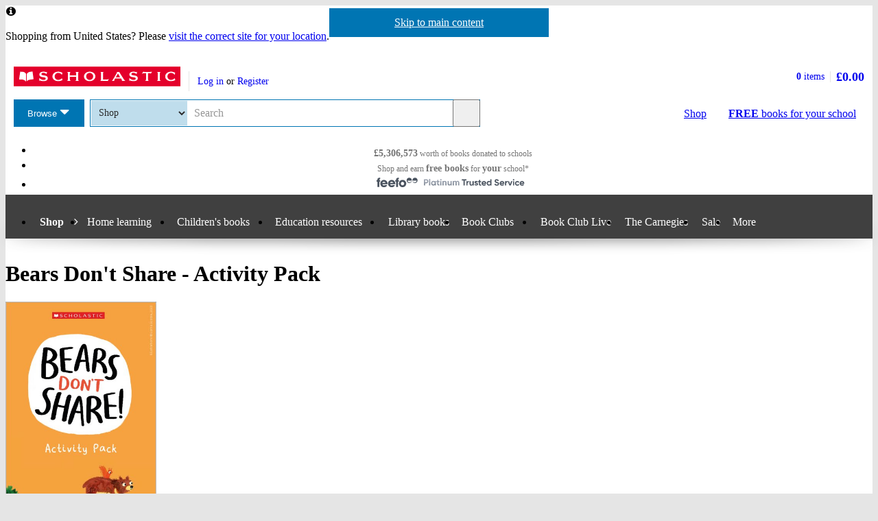

--- FILE ---
content_type: text/html; charset=utf-8
request_url: https://shop.scholastic.co.uk/resources/471107
body_size: 8591
content:


<!DOCTYPE html>
<html
  class="no-js"
  lang="en"
  data-datadog-enabled="true"
  data-datadog-env="prod"
  >

  <head>
  <link rel="preconnect" href="https://d3ddkgxe55ca6c.cloudfront.net" />
<link rel="preconnect" href="https://d3ddkgxe55ca6c.cloudfront.net" crossorigin />


  <title>Bears Don’t Share – Activity Pack - Scholastic Shop</title>

  <meta http-equiv="content-type" content="text/html; charset=utf-8" />
  <meta http-equiv="X-UA-Compatible" content="IE=edge" />

    <script src="https://app.secureprivacy.ai/script/649d9fab5d0e01f0437a60cc.js"></script>

  <link rel="icon" type="image/x-icon" href="https://d3ddkgxe55ca6c.cloudfront.net/web-assets/icons/favicon-c0a81df975e71dc257a550d6a0c811864b3c15d6ad2db242c29e7f1f07f8cdb1.ico" />
<!-- Apple Touch Icons -->
<link rel="apple-touch-icon" type="image/png" href="https://d3ddkgxe55ca6c.cloudfront.net/web-assets/icons/apple-touch-icon-6cc67bbd23943723eaa8ff178bd003ef53791d1441153e4f47717e95dda00ae4.png" />
<link rel="apple-touch-icon" type="image/png" href="https://d3ddkgxe55ca6c.cloudfront.net/web-assets/icons/apple-touch-icon-57x57-cdd7770db29f60de68a8395fe627903320abd1604b314cc64d97711d5d9aff43.png" sizes="57x57" />
<link rel="apple-touch-icon" type="image/png" href="https://d3ddkgxe55ca6c.cloudfront.net/web-assets/icons/apple-touch-icon-72x72-dc33df6c261fc7b5339079da0e793a1f44307a3ac2506cb30526118b9555a994.png" sizes="72x72" />
<link rel="apple-touch-icon" type="image/png" href="https://d3ddkgxe55ca6c.cloudfront.net/web-assets/icons/apple-touch-icon-114x114-6296451836e84b10f2503a2ab0056fd8bd4b7496c9931e2ad04b6480ce2e0393.png" sizes="114x114" />
<link rel="apple-touch-icon" type="image/png" href="https://d3ddkgxe55ca6c.cloudfront.net/web-assets/icons/apple-touch-icon-144x144-d239f06527286fa57b0713391b09abce73484b834b5126d0d7b246a45cf74e83.png" sizes="144x144" />
<link rel="apple-touch-icon" type="image/png" href="https://d3ddkgxe55ca6c.cloudfront.net/web-assets/icons/apple-touch-icon-60x60-430efb04e2eb416c9a0aba9fd6f7f90b4c9767796905b92f043db1db6487de17.png" sizes="60x60" />
<link rel="apple-touch-icon" type="image/png" href="https://d3ddkgxe55ca6c.cloudfront.net/web-assets/icons/apple-touch-icon-120x120-f9b49074c7708d5fb2b2b54ba3c3df9cb157d8b1883bf510d13fee23b746f4ce.png" sizes="120x120" />
<link rel="apple-touch-icon" type="image/png" href="https://d3ddkgxe55ca6c.cloudfront.net/web-assets/icons/apple-touch-icon-76x76-4d5cb72f6090fca7957ef7ce8a18167d7a2f50feb565973a818908ee88d084e4.png" sizes="76x76" />
<link rel="apple-touch-icon" type="image/png" href="https://d3ddkgxe55ca6c.cloudfront.net/web-assets/icons/apple-touch-icon-152x152-74410b46f23c20f12bbcb0cf87a91bdd5318a15cfecc5951aa548ed34749084d.png" sizes="152x152" />

  <meta name="viewport" content="width=device-width, initial-scale=1">

  <meta name="description" content="Huge discounts on the latest and best-selling children’s books. Plus, earn Scholastic Rewards for your school with every purchase over £10." />
  <meta name="keywords" content="Scholastic Book Clubs, children’s books, favourite authors, book packs, bestsellers, new titles, school books, teaching resources, teachers, parents, kids" />


<meta name="format-detection" content="telephone=no" />

<meta name="csrf-param" content="authenticity_token" />
<meta name="csrf-token" content="ivjHgGMqpa5DgTVtaWUsqjNcOVk3aftJ3SJDjbNg9RYGA9RKO4eJODkPmnUB05L9lB_WbaGbrYlmA2FAKxT4zg" />




  <!-- Global site tag (gtag.js) - Google Analytics -->
<script async src="https://www.googletagmanager.com/gtag/js?id=G-NB70H7NPT8"></script>
<script>
  window.dataLayer = window.dataLayer || [];
  function gtag(){dataLayer.push(arguments);}
  gtag('js', new Date());

  gtag(
    'set',
    'content_group',
    'Shop - resource'
  );

  gtag('config', 'G-NB70H7NPT8',
    {"content_group":"Shop - resource"}
  );
</script>



<!-- Google Analytics -->
<script>
(function(i,s,o,g,r,a,m){i['GoogleAnalyticsObject']=r;i[r]=i[r]||function(){
(i[r].q=i[r].q||[]).push(arguments)},i[r].l=1*new Date();a=s.createElement(o),
m=s.getElementsByTagName(o)[0];a.async=1;a.src=g;m.parentNode.insertBefore(a,m)
})(window,document,'script','//www.google-analytics.com/analytics.js','ga');

ga('create', 'UA-2673375-1', 'auto', {
  'legacyCookieDomain': '.scholastic.co.uk'
});

ga('require', 'GTM-5LXN4QW');
ga('require', 'ecommerce');


  ga(
    'set',
    'contentGroup1',
    'Shop - resource'
  );



  teacherModeTestParticipant = 'true';
  ga(
    'set', 'exp', 'IXU3R4GyQ4aid6Do77J6SQ.0'
  );




var pathToTrack = location.href;
var canonicalUrlLink = document.querySelector('link[rel=canonical]');
if (canonicalUrlLink) pathToTrack = canonicalUrlLink.getAttribute('href')
pathToTrack = pathToTrack.replace(/https?:\/\/[^\/]+/i,'');

ga('send', 'pageview', pathToTrack);

</script>
<!-- End Google Analytics -->


  <!-- Hotjar Tracking Code for http://www.scholastic.co.uk -->
<script>
    (function(h,o,t,j,a,r){
        h.hj=h.hj||function(){(h.hj.q=h.hj.q||[]).push(arguments)};
        h._hjSettings={hjid:285424,hjsv:6};
        a=o.getElementsByTagName('head')[0];
        r=o.createElement('script');r.async=1;
        r.src=t+h._hjSettings.hjid+j+h._hjSettings.hjsv;
        a.appendChild(r);
    })(window,document,'https://static.hotjar.com/c/hotjar-','.js?sv=');
</script>

    <link rel="stylesheet" href="https://d3ddkgxe55ca6c.cloudfront.net/web-assets/bundles/core_sites/config-7150694aea31122bba59f325fc69d0e4eb9a9b51cb7cf57474a14eacc117e05e.css" media="screen" />
<link rel="stylesheet" href="https://d3ddkgxe55ca6c.cloudfront.net/web-assets/bundles/core_sites/reset-439311c5f401f3216888f4c7558d05da7017c9c75b96a3c62e294448f448c2df.css" media="screen" />
<link rel="stylesheet" href="https://d3ddkgxe55ca6c.cloudfront.net/web-assets/bundles/core_sites/typography-d123bfd4c76e56d762732ed08420b5ffd1c1cbc43eb72da055d5e3468557a860.css" media="screen" />
<link rel="stylesheet" href="https://d3ddkgxe55ca6c.cloudfront.net/web-assets/bundles/core_sites/core_sites-7b15f32b9735cf4c1ea3242cc19da8d9a8c5d71d1fa09dd1e44563bae41862b3.css" media="screen" />
<link rel="stylesheet" href="https://d3ddkgxe55ca6c.cloudfront.net/web-assets/bundles/core_sites/forms-fff88164bac216191f9ec72d4afac899ec6e85567b68a75e8edd4509b5908e1e.css" media="screen" />
<link rel="stylesheet" href="https://d3ddkgxe55ca6c.cloudfront.net/web-assets/bundles/core_sites/icon_font-217aef5512c72430fb2f2eb4338737e3738a5416abf4e1122e21d7970fb30709.css" media="screen" />
<link rel="stylesheet" href="https://d3ddkgxe55ca6c.cloudfront.net/web-assets/bundles/core_sites/icons-0326fdfed40e764c3fdc03b9ef60639dc6bc80a66b8504c5bfe30b17f929ee17.css" media="screen" />
<link rel="stylesheet" href="https://d3ddkgxe55ca6c.cloudfront.net/web-assets/bundles/core_sites/cms_components-3c6968a4205e4b28bd8d71c13a1b35b152139d17c351df7fe6a4102467b765b7.css" media="screen" />
<link rel="stylesheet" href="https://d3ddkgxe55ca6c.cloudfront.net/web-assets/bundles/core_sites/header-0117afe5ccc56302e7a9efde4c1528860e8afe706b8eedd898861f9732da483d.css" media="screen" />
<link rel="stylesheet" href="https://d3ddkgxe55ca6c.cloudfront.net/web-assets/bundles/core_sites/header_max-d202aece4a5834f23126ae7f054f3d908df297a6caef3c167d783cd79ea77e2a.css" media="screen" />
<link rel="stylesheet" href="https://d3ddkgxe55ca6c.cloudfront.net/web-assets/bundles/core_sites/core_sites--deferred-5bc7f7a6f424c6f994d08754cb3f32c1691569e780d013e3fdf93c995c01468c.css" media="print" onload="this.media=&#39;all&#39;" />
<link rel="stylesheet" href="https://d3ddkgxe55ca6c.cloudfront.net/web-assets/bundles/core_sites/header_max--deferred-87092e88981ae89f14a1e7ccd9371a86ec2dcf41a1d184a9bdd0939981b8fc9f.css" media="print" onload="this.media=&#39;all&#39;" />
<link rel="stylesheet" href="https://d3ddkgxe55ca6c.cloudfront.net/web-assets/bundles/core_sites/reset-439311c5f401f3216888f4c7558d05da7017c9c75b96a3c62e294448f448c2df.css" media="print" />
<link rel="stylesheet" href="https://d3ddkgxe55ca6c.cloudfront.net/web-assets/bundles/core_sites/print-a260a72f8ca24546e6dfe1c27f2fa8bcb1cdd239286a5e76bafcd85633ccdd18.css" media="print" />
<link rel="stylesheet" href="https://d3ddkgxe55ca6c.cloudfront.net/web-assets/bundles/shop/styles-142fff9b2792a8a52c90bb373c1e7771cc20ced27a523b05a2f6a6404f5027e0.css" media="screen" />
<link rel="stylesheet" href="https://d3ddkgxe55ca6c.cloudfront.net/web-assets/bundles/shop/print-4732523c0caafad9f4255068dd551a603d9ffd94d693e5b587e87e9c4f4dce72.css" media="print" />

</head>


  <body class="region-uk currency-gbp usp-bar-enabled responsive no-search-performed">
    <a class="skip-link" href="#sub-navigation">Skip to navigation</a>
<a class="skip-link" href="#content">Skip to main content</a>

    <div id="page">
      
<header id="header" class="header universal-navigation" lang="en">
  <h2 class="h_visually-hidden">Website header</h2>
  
  <div class="grid-container">
    <div class="alerts">
    
    <div class="alert alert--info" role="status">
    <span class="alert__icon fi--before--gap-after fi-info--before"></span>

    <p class="alert__content">
      Shopping from United States? Please <a href="http://world-shop.scholastic.co.uk">visit the correct site for your location</a>.
    </p>
</div>
    
    
    
</div>
<div class="alerts alerts--errors">
    
</div>

  </div>
  <div class="grid-container-full-width">
    <div class="universal-navigation__navigation has-sub-nav">
      <a id="logo" class="universal-navigation__logo" href="https://www.scholastic.co.uk/">
  <span>
    <img class="logo" alt="Scholastic" width="243" height="29" src="https://d3ddkgxe55ca6c.cloudfront.net/web-assets/logos/logo-b4308e12118bf9f1b184ff6487ccc8d43b5138d52e3cfb9577af7bd9af0eaae5.svg" />
  </span>
</a>
        <a href="#menu" id="mobile-menu-trigger"
  class="mobile-menu-trigger icon--menu icon--before icon--xl"
  data-mmenu-css-url="https://d3ddkgxe55ca6c.cloudfront.net/web-assets/bundles/core_sites/mmenu-bfc27fac42b8fbc010efe94b8525744749a6551a89dd1566db3f66a0a74a68eb.css"
  data-browse-button-endpoint="https://d3ddkgxe55ca6c.cloudfront.net/ws/browse_button?browse_host=shop.scholastic.co.uk&variant=mobile_menu">
  <span>Menu</span>
</a>
        <button class="basket-reveal-trigger icon--basket icon--before icon--no-spacing" aria-expanded="false" aria-controls="header-shopping-basket">
          <span class="h_visually-hidden">Show basket</span>
</button>        <section class="universal-navigation__user-tasks universal-navigation__user-tasks--logged-out"
  aria-labelledby="account-actions-title">
  <h3 id="account-actions-title" class="h_visually-hidden">Account actions</h3>

  <div id="actions">
      <p>
        <a rel="nofollow" href="https://shop.scholastic.co.uk/customer/login?return_to=%2Fresources%2F471107">Log in</a>
        or
        <a rel="nofollow" href="https://shop.scholastic.co.uk/customer/signup?return_to=%2Fresources%2F471107">Register</a>
      </p>
  </div>
</section>
  <div id="header-shopping-basket" class="header-shopping-basket">
  <h3 id="basket-title" class="h_visually-hidden">Basket summary</h3>
  <a class="header-shopping-basket__link icon--basket icon--before icon--xl icon--c-blue icon--no-spacing" href="https://shop.scholastic.co.uk/cart/edit">
    <div class="header-shopping-basket__contents ">
      <span><strong>0</strong> items</span>
    </div>
    <strong class="header-shopping-basket__total">£0.00</strong>
</a></div>


        <hr/>
        <nav id="browse" data-browse-button-endpoint="https://d3ddkgxe55ca6c.cloudfront.net/ws/browse_button?browse_host=shop.scholastic.co.uk&amp;variant=async">
          <div class="trigger">
            <button>Browse<span class="h_visually-hidden"> the Scholastic website</span></button>
          </div>
        </nav>
        <button class="search-reveal-trigger icon--search icon--before icon--no-spacing" aria-expanded="false" aria-controls="header-search">
          <span class="h_visually-hidden">Show search</span>
</button>        <section id="site-search" class="universal-navigation__search" aria-labelledby="search-title">
          <h3 id="search-title" class="h_visually-hidden">Search</h3>
          <form class="form search" id="header-search" novalidate="novalidate" action="https://www.scholastic.co.uk/search/search" accept-charset="UTF-8" method="get">

  <div class="inner">
    <div class="selectwrapper">
      <select aria-label="Site to search" name="search[site]" id="search_site"><option data-suggestion-url="https://shop.scholastic.co.uk/ws/search_suggestions" selected="selected" value="parents">Shop</option>
<option data-suggestion-url="https://resource-bank.scholastic.co.uk/ws/search_suggestions" value="education">Resource Bank</option>
<option data-suggestion-url="https://www.scholastic.co.uk/ws/search_suggestions" value="corporate">All</option></select>
    </div>

    <input id="query" class="string optional text js_sel-autocomplete" aria-label="Query" placeholder="Search" maxlength="200" size="200" type="text" name="search[query]" />
    <input value="uk" class="hidden" autocomplete="off" type="hidden" name="search[region]" id="search_region" />
    <input name="log" value="t" autocomplete="off" type="hidden" id="search_log" />

  </div>

  <button class="btn-action-secondary btn-action-secondary--filled header-search-btn icon--search icon--before icon--no-spacing" type="submit" data-disable-with="
    Search
">
    Search
</button></form>
        </section>

        

          <a class="btn-action-secondary btn-action-secondary--knockout" data-disable-with="
            <strong>FREE</strong> books <span>for your school</span>
" id="rewards-btn" href="https://shop.scholastic.co.uk/free-books">
            <strong>FREE</strong> books <span>for your school</span>
</a>
          <a class="btn-action-secondary btn-action-secondary--filled icon--basket icon--before icon--xl" data-disable-with="Shop" id="shop-btn" href="https://shop.scholastic.co.uk/">Shop</a>
      
      <div class="usp-bar">
  <ul class="usp-bar__usp-list h_clearfix">
    <li class="usp-bar__usp--total-donated eight-col col-sm-8 h_hidden--xs"
    data-event-category="Header"
    data-event-action="Clicked USP bar"
    data-event-label="£9m worth of books donated to schools">
  <a class="usp-bar__usp-link icon--scholastic-rewards-gbp icon--before icon--xxl icon--c-blue" href="https://shop.scholastic.co.uk/free-books">
    <strong>£5,306,573</strong><span class="h_hidden--sm">&nbsp;worth of books</span>&nbsp;<span>donated to schools</span>
</a></li>
<li class="usp-bar__usp--shop-and-earn eight-col col-sm-8 h_hidden--xs"
    data-event-category="Header"
    data-event-action="Clicked USP bar"
    data-event-label="Shop and earn free books for your school">
  <a class="usp-bar__usp-link icon--open-book icon--before icon--xxl icon--c-blue" href="https://shop.scholastic.co.uk/free-books">
    <span class="h_hidden--sm">Shop and earn</span>&nbsp;<strong class="h_hidden--md-up">Free books</strong><strong class="h_hidden--sm">free books</strong>&nbsp;<span>for</span>&nbsp;<strong>your</strong>&nbsp;<span>school*</span>
</a></li>

<li class="usp-bar__usp--feefo col-sm-8"
  data-event-category="Header"
  data-event-action="Clicked USP bar"
  data-event-label="Feefo subnav platinum services">
  <a class="usp-bar__usp-link" href="http://ww2.feefo.com/en-gb/reviews/scholastic-uk-shop">
    <img class="usp-bar__usp-feefo-image" alt="Feefo - platinum service 2023" height="18" width="243" src="https://d3ddkgxe55ca6c.cloudfront.net/web-assets/logos/feefo_award_usp_platinum-c5cacacd45336ac909310cebc5aafadd209d7b15227734f11c9d777d28587b21.svg" />
</a></li>


  </ul>
</div>

    </div>
  </div>

    <nav id="sub-navigation" aria-labelledby="nav-heading" class="grid-container-full-width js_sub-navigation" data-mega-menu-endpoint-url="https://shop.scholastic.co.uk/ws/mega-menu">
      <h3 id="nav-heading" class=h_visually-hidden>Main menu</h3>
      <ul class="grid-container">
            <li class="sub-navigation__item sub-navigation__item--parent">
  <a class="sub-navigation__link" href="https://shop.scholastic.co.uk/">Shop</a>
</li>


<li class="sub-navigation__item sub-navigation__item--has-submenu">
  <div class="trigger">
    <a class="sub-navigation__link" aria-expanded="false" aria-haspopup="true" href="#">Home learning</a>
    <div class="sub-menu">
      <ul>
        <li>
          <a href="/home-learning">Home learning resources</a>
        </li>
        <li>
          <a href="/home-activities">Activities for home</a>
        </li>
        <li>
          <a href="https://resource-bank.scholastic.co.uk/">Resource Bank</a>
        </li>
      </ul>
    </div>
  </div>
</li>

<li class="sub-navigation__item sub-navigation__item--has-mega-menu" data-mega-menu="shops:childrens_books">
  <a class="sub-navigation__link" aria-expanded="false" aria-haspopup="true" href="/childrens-books">Children&#39;s books</a>
</li>

  <li class="sub-navigation__item sub-navigation__item--has-mega-menu" data-mega-menu="shops:teaching_resources">
    <a class="sub-navigation__link" aria-expanded="false" aria-haspopup="true" href="https://www.scholastic.co.uk/education">Education resources</a>
  </li>

  <li class="sub-navigation__item">
    <a class="sub-navigation__link" href="https://shop.scholastic.co.uk/education/library-books">Library books</a>
  </li>

<li class="sub-navigation__item sub-navigation__item--has-mega-menu" data-mega-menu="shops:book_clubs">
  <a class="sub-navigation__link" aria-expanded="false" aria-haspopup="true" href="https://shop.scholastic.co.uk/clubs">Book Clubs</a>
</li>

<li class="sub-navigation__item">
  <a class="sub-navigation__link" href="/scholastic-schools-live">Book Club Live</a>
</li>

<li class="sub-navigation__item">
  <a class="sub-navigation__link" href="/the-carnegies">The Carnegies</a>
</li>

<li class="sub-navigation__item">
  <a class="sub-navigation__link" href="/scholastic-sale">Sale</a>
</li>

<li class="sub-navigation__item sub-navigation__item--has-submenu sub-navigation__item--mobile-ignore">
  <div class="trigger">
    <a class="sub-navigation__link" aria-expanded="false" aria-haspopup="true" href="#">More</a>
    <div class="sub-menu sub-menu--align-right">
      <ul>
        <li>
          <a href="https://shop.scholastic.co.uk/delivery-and-payment">Delivery and payment</a>
        </li>
        <li>
          <a href="/quick_shop">Quick shop</a>
        </li>
        <li>
          <a href="https://www.scholastic.co.uk/blog">Blog</a>
        </li>
        <li>
          <a href="/Scholastic-Book-Wish-List">School book wishlists</a>
        </li>
      </ul>
    </div>
  </div>
</li>





      </ul>
    </nav>
</header>


      <main id="content" class="content">
        

  
<div class="grid-container">
  
    <div class="row">
      <div class="main-product main-resource">
        <div id="product-title" class="product-title col-xs-24">
          <h1>Bears Don&#39;t Share - Activity Pack</h1>
        </div>
        <div class="main-image col-xs-24 col-sm-14 col-md-8">
          <div class="product-image"><a href="/resources/471107/asset_derivatives/4935950"><img alt="Bears Don&#39;t Share - Activity Pack" src="https://d3ddkgxe55ca6c.cloudfront.net/assets/t1690966734/a/d2/7e/bears-don-t-share-activity-2211724.jpg" width="390" height="550" /></a></div>
        </div>

        <div class="col-xs-24 col-sm-10 col-md-15 col-md-offset-1">

          <div class="product-ordering">
                <a class="btn-action-primary btn-action-primary--filled download-button" data-disable-with="Download Resource" href="/resources/471107/asset_derivatives/4935950">Download Resource</a>
                  <div class="asset-help highlighted-content">
                    <h3>Viewing PDF files</h3>
<p>Our downloadable resource sheets are in PDF format. To view these you will need the free Adobe Acrobat Reader. Download the latest version from <a href="http://www.adobe.com/products/acrobat/readstep2.html" title="link to adobe.com">Adobe</a></p>
                  </div>

          </div><!-- /.product-ordering -->
        </div><!-- ten-col ends -->
      </div><!-- .main-product ends -->
    </div>

  
    <h3 id="related-products">Related products</h3>
    <ul class="grid">
        
<li class="small-product formatting--remove is-buyable">
  
    <a class="product-image" tabindex="-1" href="https://shop.scholastic.co.uk/products/130149"><img alt="Bears Don&#39;t Share!" data-src="//d3ddkgxe55ca6c.cloudfront.net/assets/t1673630463/a/2b/58/201597-px258ea-2117945.jpg" class="border lazyload" src="[data-uri]" width="230" height="205" /></a>
    <a title="Bears Don&#39;t Share!" class="small-product__title" href="https://shop.scholastic.co.uk/products/130149">Bears Don&#39;t Share!</a>
      <div class="small-product__usp">
        <p><strong>SAVE</strong> Promo available</p>
      </div>

  
      <dl class="h_spacing-bottom--quarter">
        
  <dt class="currency-gbp h_visually-hidden">
    <abbr title="pounds sterling">gbp</abbr> prices
  </dt>

  <dd class="currency-gbp product-price--primary">
    Offer price: <span>£5.99</span>
  </dd>

    <dd class="currency-gbp product-price--secondary">
      <span class="product-price__rewards-label">Rewards/</span><abbr title="Recommended Retail Price">RRP</abbr>: <span>£7.99</span>
    </dd>


      </dl>
      <div class="add-to-basket-form">
        



  <form action="https://shop.scholastic.co.uk/line_items/add?id=130149" accept-charset="UTF-8" method="post"><input type="hidden" name="authenticity_token" value="bWfKJx2fboJy9kOPPQUajLZgfuHU01pusjnB1W2r_o3hnNntRTJCFAh47JdVs6TbESOR1UIhDK4JGOMY9d_zVQ" autocomplete="off" />
    <fieldset class=" is-commissionable">
      <legend class="h_visually-hidden">Product ordering</legend>
        <div class="add-to-basket-form__quantity">
          <label for="quantity_130149"><abbr title="Quantity">Qty</abbr></label>
          <select name="quantity[130149]" id="quantity_130149" class="qty"><option value="1">1</option>
<option value="2">2</option>
<option value="3">3</option>
<option value="4">4</option>
<option value="5">5</option>
<option value="6">6</option>
<option value="7">7</option>
<option value="8">8</option>
<option value="9">9</option>
<option value="10">10</option>
<option value="11">11</option>
<option value="12">12</option>
<option value="13">13</option>
<option value="14">14</option>
<option value="15">15</option>
<option value="16">16</option>
<option value="17">17</option>
<option value="18">18</option>
<option value="19">19</option>
<option value="20">20</option>
<option value="21">21</option>
<option value="22">22</option>
<option value="23">23</option>
<option value="24">24</option>
<option value="25">25</option>
<option value="26">26</option>
<option value="27">27</option>
<option value="28">28</option>
<option value="29">29</option>
<option value="30">30</option></select>
        </div>

      <ul class="add-to-basket-form__add-list">
        <li class="add-to-basket-form__add">
          <button class="btn-action-primary btn-action-primary--filled add-to-basket-form__add-btn" type="submit" data-disable-with="
            <span class=&quot;js_add-to-basket-form__btn-content&quot;>Buy <span class=&quot;h_visually-hidden&quot;>Bears Don't Share!</span></span>
            <span class=&quot;js_add-to-basket-form__btn-state js_add-to-basket-form__btn-state--adding fi--after fi-processing--after fi-spin--after&quot;></span>
            <span class=&quot;js_add-to-basket-form__btn-state js_add-to-basket-form__btn-state--success fi--after fi-success--after&quot;></span>
">
            <span class="js_add-to-basket-form__btn-content">Buy <span class="h_visually-hidden">Bears Don't Share!</span></span>
            <span class="js_add-to-basket-form__btn-state js_add-to-basket-form__btn-state--adding fi--after fi-processing--after fi-spin--after"></span>
            <span class="js_add-to-basket-form__btn-state js_add-to-basket-form__btn-state--success fi--after fi-success--after"></span>
</button>        </li>

              <li class="add-to-basket-form__add add-to-basket-form__add--rewards">
                <button class="btn-action-secondary btn-action-secondary--filled add-to-basket-form__rewards-btn" type="submit" data-disable-with="
                  <span class=&quot;js_add-to-basket-form__btn-content&quot;>Buy <span class=&quot;h_visually-hidden&quot;>Bears Don't Share! </span>with Rewards</span>
                  <span class=&quot;js_add-to-basket-form__btn-state js_add-to-basket-form__btn-state--adding fi--after fi-processing--after fi-spin--after&quot;></span>
                  <span class=&quot;js_add-to-basket-form__btn-state js_add-to-basket-form__btn-state--success fi--after fi-success--after&quot;></span>
                " name="rewards" value="true">
                  <span class="js_add-to-basket-form__btn-content">Buy <span class="h_visually-hidden">Bears Don't Share! </span>with Rewards</span>
                  <span class="js_add-to-basket-form__btn-state js_add-to-basket-form__btn-state--adding fi--after fi-processing--after fi-spin--after"></span>
                  <span class="js_add-to-basket-form__btn-state js_add-to-basket-form__btn-state--success fi--after fi-success--after"></span>
                </button><!--
                --><div class="add-to-basket-form__rewards-info"><button class="sel-info screen-only" aria-haspopup="dialog"><span class="h_visually-hidden">More information</span><span class="sel-info__icon" aria-hidden="true"></span><template class="sel-info__content">
                  <h2 class="h4" id="add-to-basket-form__rewards-info-title">Scholastic Rewards</h2>
                  <p>Schools earn Scholastic Rewards when parents or staff order from us. If you work at a school you can use Rewards to buy books and resources for your classroom or library. <a href="https://shop.scholastic.co.uk/spend-your-rewards">Find out how to use Scholastic Rewards</a></p></template></button>
                </div>
              </li>
      </ul>

    </fieldset>
</form>
      </div>


</li>
    </ul>
</div>



      </main>

      <footer id="footer" class="footer" lang="en">
  <div class="grid-container">
    <h2 class="h_visually-hidden">Website footer</h2>
    <div class="footer__social-links share-links share-links--footer h_spacing-bottom--half">
      <h3 class="share-links__header">Join us <span class="h_visually-hidden">on social media </span></h3>
      <ul class="share-links__list">
  <li class="share-links__list-item"><a class="share-links__link icon--facebook icon--before icon--c-blue icon--no-spacing" href="https://www.facebook.com/ScholasticUK"><span class="h_visually-hidden">Facebook</span></a></li>
  <li class="share-links__list-item"><a class="share-links__link icon--twitter icon--before icon--c-blue icon--no-spacing" href="https://twitter.com/scholasticuk"><span class="h_visually-hidden">Twitter</span></a></li>
  <li class="share-links__list-item"><a class="share-links__link icon--instagram icon--before icon--c-blue icon--no-spacing" href="https://instagram.com/scholastic_uk"><span class="h_visually-hidden">Instagram</span></a></li>
  <li class="share-links__list-item"><a class="share-links__link icon--pinterest icon--before icon--c-blue icon--no-spacing" href="https://www.pinterest.co.uk/scholasticuk"><span class="h_visually-hidden">Pinterest</span></a></li>
  <li class="share-links__list-item"><a class="share-links__link icon--youtube icon--before icon--c-blue icon--no-spacing" href="https://www.youtube.com/user/scholasticfilmsuk"><span class="h_visually-hidden">YouTube</span></a></li>
</ul>

    </div>

      <nav aria-labelledby="footer-links-title">
  <h3 id="footer-links-title" class="h_visually-hidden">Footer links</h3>
  <ul class="footer__navigation">
    <li class="footer__navigation-item">
      <a class="footer__navigation-link" href="//www.scholastic.co.uk/aboutus">About</a>
    </li>
    <li class="footer__navigation-item">
      <a class="footer__navigation-link" href="//www.scholastic.co.uk/contactus">Contact</a>
    </li>
    <li class="footer__navigation-item">
      <a class="footer__navigation-link" href="//www.scholastic.co.uk/conditions">Conditions of use</a>
    </li>
    <li class="footer__navigation-item">
      <a class="footer__navigation-link" href="//www.scholastic.co.uk/privacy">Cookies &amp; Privacy</a>
    </li>
    <li class="footer__navigation-item">
      <a class="footer__navigation-link" href="http://ec.europa.eu/consumers/odr">Dispute resolution</a>
    </li>
    <li class="footer__navigation-item">
      <a class="footer__navigation-link" href="//www.scholastic.co.uk/careers">Careers</a>
    </li>
    <li class="footer__navigation-item">
      <a class="footer__navigation-link" href="//www.scholastic.co.uk/advertise-with-us">Advertise with us</a>
    </li>
      <li class="footer__navigation-item">
        <a class="footer__navigation-link" href="//www.scholastic.com/?route=no">US web site</a>
      </li>
  </ul>
</nav>


    <p class="footer__copyright">
      Copyright &copy; 2008-2026 Scholastic Ltd.
    </p>

    <a href="#header" class="footer__top-link icon--up-arrow icon--after icon--xxl icon--no-spacing" id="top-link">
      <span>Go to top</span>
    </a>

  </div><!-- /.grid-container -->
</footer><!-- /#footer-wrapper -->

  <script>
    
  </script>


      <template id="delivery-restrictions">
  <div class="delivery-restrictions-modal">
    <span class="delivery-restrictions-modal__icon fi--before fi-info--before fi--blue-before"></span>
    <h2 class="h_visually-hidden" id="delivery-restrictions-title">Delivery restrictions information</h2>
      <p class="delivery-restrictions-modal__text">
        For delivery to United States, <br>please visit the Scholastic World shop
      </p>
      <div class="delivery-restrictions-modal__btns">
        <p>
          <a class="btn-action-primary btn-action-primary--filled delivery-restrictions-modal__btn fi--after--gap-after fi-right-arrow--after fi--inline-after" data-disable-with="Go to the Scholastic World shop" href="https://world-shop.scholastic.co.uk/">Go to the Scholastic World shop</a>

          <span class="btn-action-default btn-action-default--filled delivery-restrictions-modal__btn fi--after--gap-after fi-right-arrow--after fi--inline-after" data-custom-close="true">Continue on the Scholastic UK shop</span>
        </p>
      </div>
      <a href="/delivery-and-payment">See our delivery and payment information for more details</a>
  </div>
</template>
    </div>

    

    

      <script src="https://www.dwin1.com/2957.js" defer="defer"></script>
    <script src="https://d3ddkgxe55ca6c.cloudfront.net/web-assets/jquery/jquery-1.12.4.min-025d02798dfd60a71bd2a8ce8f50422b0252a8fb6696d676fe0fc53292684da6.js"></script>


      <script src="https://d3ddkgxe55ca6c.cloudfront.net/web-assets/bundles/all_sites-a588a324f528818839f115104d37e0acab939fcb0597eadd129b79d88d7a1ab4.js" crossorigin="anonymous"></script>
<script src="https://d3ddkgxe55ca6c.cloudfront.net/web-assets/bundles/datadog-6fc13e39709e1f455e5109267b63c1b357c0355fe26b380a0ab67fe636067c06.js" crossorigin="anonymous"></script>
<script src="https://d3ddkgxe55ca6c.cloudfront.net/web-assets/bundles/core_scripts-7aab132c21f68751e724dbc4f4ecbf23a0e0e9150f2909a25ef9e5e2434ff6a3.js" crossorigin="anonymous"></script>
<script src="https://d3ddkgxe55ca6c.cloudfront.net/web-assets/bundles/core_sites/cms_components-bccde5b682907896b2150e51c935d6a87182a1f0a4d84c2155ab3f3024eb333d.js" crossorigin="anonymous"></script>
<script src="https://d3ddkgxe55ca6c.cloudfront.net/web-assets/bundles/core_web_vitals-bd8b6773402f533502cd2d8793a70ec3e88271ec8877589540626d254d2d8ad0.js" crossorigin="anonymous"></script>
<script src="https://d3ddkgxe55ca6c.cloudfront.net/web-assets/bundles/jquery_validate-f4fca706c2807c71bed67b24985a45ce926ccab164e3ba2852cb24ae158273af.js" crossorigin="anonymous"></script>
<script src="https://d3ddkgxe55ca6c.cloudfront.net/web-assets/bundles/search-81799ef2f87f03db181980faf60e97b998cee6c89e8aa302669b86040b0090e0.js" crossorigin="anonymous"></script>
<script src="https://d3ddkgxe55ca6c.cloudfront.net/web-assets/bundles/one_shop-63d2bebaceb86fe96fab5c51a5bebaea0b0300c258a5e4beb3bb41efb7e96a17.js" crossorigin="anonymous"></script>

    
  </body>
</html>


--- FILE ---
content_type: text/css
request_url: https://d3ddkgxe55ca6c.cloudfront.net/web-assets/bundles/core_sites/forms-fff88164bac216191f9ec72d4afac899ec6e85567b68a75e8edd4509b5908e1e.css
body_size: 5943
content:
:root{--form-label-margin-width:1%}.form-compact--no-label input:not([type=submit]){width:100%}.form .info-text,.form .form-alert-text,.form .help-text{clear:both;color:#757575;font-size:inherit;line-height:inherit;margin-bottom:0!important;padding:.5rem!important}.form .required-msg{font-size:.875rem;color:#757575}.form .help-text{font-style:italic;font-size:.875rem}.form .help-text .icon{display:block;border:0;text-indent:-999em;overflow:hidden;background-color:transparent;background-repeat:no-repeat;text-align:left;direction:ltr;*line-height:0;background-image:url(https://d3ddkgxe55ca6c.cloudfront.net/web-assets/shared/icons/info-icon-16x16-sprite-b103e5f94e9826d7b4e19e12653aacd5cbe417e3c994e5e62644751d22a05304.png);background-position:left bottom;position:relative;float:left;height:14px;margin:2px .5em 2px 0;width:15px;z-index:0;top:auto;right:auto}.form .help-text .icon br{display:none}.form div.help-text{padding:.5em!important}.form .info-link{background:url(https://d3ddkgxe55ca6c.cloudfront.net/web-assets/shared/icons/info-icon-16x16-sprite-b103e5f94e9826d7b4e19e12653aacd5cbe417e3c994e5e62644751d22a05304.png)no-repeat 0 .88em;color:#c8c8c8;display:inline-block;float:left;font-weight:700;font-size:.75em;line-height:3em;height:3em;margin-left:.5em;padding-left:1.5em;text-decoration:none;text-transform:uppercase}.form .info-link:hover{color:#0075b3;text-decoration:underline}.form div.form-error label,.form li.form-error label,.form fieldset.form-error label,.form div.form-error .form-alert-text,.form li.form-error .form-alert-text,.form fieldset.form-error .form-alert-text{color:#e4002b}.form div.form-error .form-alert-text,.form li.form-error .form-alert-text,.form fieldset.form-error .form-alert-text{font-weight:700}.form div.form-error input,.form li.form-error input,.form fieldset.form-error input,.form div.form-error textarea,.form li.form-error textarea,.form fieldset.form-error textarea,.form div.form-error label.boolean,.form li.form-error label.boolean,.form fieldset.form-error label.boolean,.form div.form-error .checkbox-group,.form li.form-error .checkbox-group,.form fieldset.form-error .checkbox-group,.form div.form-error .radio-group,.form li.form-error .radio-group,.form fieldset.form-error .radio-group{background-image:url(https://d3ddkgxe55ca6c.cloudfront.net/images/shared/forms/states.png);background-position:100% -123px;background-clip:border-box;background-repeat:no-repeat;padding-right:34px}.form div.form-error input,.form li.form-error input,.form fieldset.form-error input,.form div.form-error textarea,.form li.form-error textarea,.form fieldset.form-error textarea{border-color:#e4002b!important;background-color:#fce6ea;box-shadow:inset 2px 2px 10px -4px #969696}.form div.form-error input::placeholder,.form li.form-error input::placeholder,.form fieldset.form-error input::placeholder,.form div.form-error textarea::placeholder,.form li.form-error textarea::placeholder,.form fieldset.form-error textarea::placeholder{color:#e4002b}.form div.form-error input[type=checkbox],.form li.form-error input[type=checkbox],.form fieldset.form-error input[type=checkbox],.form div.form-error input[type=radio],.form li.form-error input[type=radio],.form fieldset.form-error input[type=radio]{background:0 0;padding-right:0}.form div.form-success label,.form li.form-success label,.form fieldset.form-success label,.form div.form-success .form-alert-text,.form li.form-success .form-alert-text,.form fieldset.form-success .form-alert-text{color:#1d8730}.form div.form-success .form-alert-text,.form li.form-success .form-alert-text,.form fieldset.form-success .form-alert-text{font-weight:700}.form div.form-success input,.form li.form-success input,.form fieldset.form-success input,.form div.form-success textarea,.form li.form-success textarea,.form fieldset.form-success textarea,.form div.form-success label.boolean,.form li.form-success label.boolean,.form fieldset.form-success label.boolean,.form div.form-success .checkbox-group,.form li.form-success .checkbox-group,.form fieldset.form-success .checkbox-group,.form div.form-success .radio-group,.form li.form-success .radio-group,.form fieldset.form-success .radio-group{background-image:url(https://d3ddkgxe55ca6c.cloudfront.net/images/shared/forms/states.png);background-position:100% -45px;background-clip:border-box;background-repeat:no-repeat;padding-right:34px}.form div.form-success input,.form li.form-success input,.form fieldset.form-success input,.form div.form-success textarea,.form li.form-success textarea,.form fieldset.form-success textarea{border-color:#1d8730!important;background-color:#e8f3ea;box-shadow:inset 2px 2px 10px -4px #969696}.form div.form-success input::placeholder,.form li.form-success input::placeholder,.form fieldset.form-success input::placeholder,.form div.form-success textarea::placeholder,.form li.form-success textarea::placeholder,.form fieldset.form-success textarea::placeholder{color:#1d8730}.form div.form-success input[type=checkbox],.form li.form-success input[type=checkbox],.form fieldset.form-success input[type=checkbox],.form div.form-success input[type=radio],.form li.form-success input[type=radio],.form fieldset.form-success input[type=radio]{background:0 0;padding-right:0}.form div.form-info label,.form li.form-info label,.form fieldset.form-info label,.form div.form-info .form-alert-text,.form li.form-info .form-alert-text,.form fieldset.form-info .form-alert-text{color:#0075b3}.form div.form-info .form-alert-text,.form li.form-info .form-alert-text,.form fieldset.form-info .form-alert-text{font-weight:700}.form div.form-info input,.form li.form-info input,.form fieldset.form-info input,.form div.form-info textarea,.form li.form-info textarea,.form fieldset.form-info textarea,.form div.form-info label.boolean,.form li.form-info label.boolean,.form fieldset.form-info label.boolean,.form div.form-info .checkbox-group,.form li.form-info .checkbox-group,.form fieldset.form-info .checkbox-group,.form div.form-info .radio-group,.form li.form-info .radio-group,.form fieldset.form-info .radio-group{background-image:url(https://d3ddkgxe55ca6c.cloudfront.net/images/shared/forms/states.png);background-position:100% -85px;background-clip:border-box;background-repeat:no-repeat;padding-right:34px}.form div.form-info input,.form li.form-info input,.form fieldset.form-info input,.form div.form-info textarea,.form li.form-info textarea,.form fieldset.form-info textarea{border-color:#0075b3!important;background-color:#e6f1f7;box-shadow:inset 2px 2px 10px -4px #969696}.form div.form-info input::placeholder,.form li.form-info input::placeholder,.form fieldset.form-info input::placeholder,.form div.form-info textarea::placeholder,.form li.form-info textarea::placeholder,.form fieldset.form-info textarea::placeholder{color:#0075b3}.form div.form-info input[type=checkbox],.form li.form-info input[type=checkbox],.form fieldset.form-info input[type=checkbox],.form div.form-info input[type=radio],.form li.form-info input[type=radio],.form fieldset.form-info input[type=radio]{background:0 0;padding-right:0}.form div.form-warning label,.form li.form-warning label,.form fieldset.form-warning label,.form div.form-warning .form-alert-text,.form li.form-warning .form-alert-text,.form fieldset.form-warning .form-alert-text{color:#f26f16}.form div.form-warning .form-alert-text,.form li.form-warning .form-alert-text,.form fieldset.form-warning .form-alert-text{font-weight:700}.form div.form-warning input,.form li.form-warning input,.form fieldset.form-warning input,.form div.form-warning textarea,.form li.form-warning textarea,.form fieldset.form-warning textarea,.form div.form-warning label.boolean,.form li.form-warning label.boolean,.form fieldset.form-warning label.boolean,.form div.form-warning .checkbox-group,.form li.form-warning .checkbox-group,.form fieldset.form-warning .checkbox-group,.form div.form-warning .radio-group,.form li.form-warning .radio-group,.form fieldset.form-warning .radio-group{background-image:url(https://d3ddkgxe55ca6c.cloudfront.net/images/shared/forms/states.png);background-position:100% -5px;background-clip:border-box;background-repeat:no-repeat;padding-right:34px}.form div.form-warning input,.form li.form-warning input,.form fieldset.form-warning input,.form div.form-warning textarea,.form li.form-warning textarea,.form fieldset.form-warning textarea{border-color:#f26f16!important;background-color:#fef1e8;box-shadow:inset 2px 2px 10px -4px #969696}.form div.form-warning input::placeholder,.form li.form-warning input::placeholder,.form fieldset.form-warning input::placeholder,.form div.form-warning textarea::placeholder,.form li.form-warning textarea::placeholder,.form fieldset.form-warning textarea::placeholder{color:#f26f16}.form div.form-warning input[type=checkbox],.form li.form-warning input[type=checkbox],.form fieldset.form-warning input[type=checkbox],.form div.form-warning input[type=radio],.form li.form-warning input[type=radio],.form fieldset.form-warning input[type=radio]{background:0 0;padding-right:0}.form .alert p{margin-left:0!important;padding:2px 0 0!important;width:auto!important}.form .date fieldset{margin-bottom:0!important}.form .date select{clear:none!important;float:left!important;margin-right:1%;min-width:5%!important;width:auto!important}.form .date select:first-child{width:5em!important}.form .date select:nth-of-type(2){width:10em!important}.form .date select:last-child{width:6em!important}.form .date.stacked select{margin-bottom:.75em;clear:both!important;margin:0 0 .5em}@media only screen and (min-width:1280px) and (max-width:1535px){.form .date.stacked--md select{margin-bottom:.75em;clear:both!important;margin:0 0 .5em}}@media only screen and (max-width:767px){.form .date select{margin-bottom:.75em;clear:both!important;margin:0 0 .5em}}#date-field-mixins .stack-date{margin-bottom:.75em;clear:both!important;margin:0 0 .5em}form.form .card_security_code .help-text{min-height:100px}form.form .card_security_code .help-text .inner{float:left;width:90%}form.form .card_security_code .help-text img{border:1px solid #e5e5e5;display:inline;margin:.5em 0 0 1em}form.form{margin-bottom:1.5rem}form.form:before{display:table;content:"";flex-basis:0;order:1}form.form:after{display:table;content:"";clear:both;flex-basis:0;order:1}form.form ul,form.form li{margin-top:0;margin-bottom:0;padding-top:0;padding-bottom:0;position:relative;list-style:none;list-style-image:none;vertical-align:top}form.form li:not([class|=row]){margin-left:0;margin-right:0}form.form li:not([class|=col]){padding-left:0;padding-right:0}form.form ul:before{display:table;content:"";flex-basis:0;order:1}form.form ul:after{display:table;content:"";clear:both;flex-basis:0;order:1}form.form p{line-height:1.125;margin-bottom:1em;position:relative}form.form legend{display:block;font-weight:700;width:100%}form.form div:has(>label,>input):not(.no-form-styles),form.form li:has(>label,>input):not(.no-form-styles),form.form fieldset:has(>label,>input):not(.no-form-styles){margin-bottom:1em;display:block;clear:both;overflow:visible;position:relative;vertical-align:middle;white-space:normal}form.form div:has(>label,>input):not(.no-form-styles):before,form.form li:has(>label,>input):not(.no-form-styles):before,form.form fieldset:has(>label,>input):not(.no-form-styles):before{display:table;content:"";flex-basis:0;order:1}form.form div:has(>label,>input):not(.no-form-styles):after,form.form li:has(>label,>input):not(.no-form-styles):after,form.form fieldset:has(>label,>input):not(.no-form-styles):after{display:table;content:"";clear:both;flex-basis:0;order:1}form.form div:has(>label,>input):not(.no-form-styles).disabled label,form.form li:has(>label,>input):not(.no-form-styles).disabled label,form.form fieldset:has(>label,>input):not(.no-form-styles).disabled label,form.form div:has(>label,>input):not(.no-form-styles).disabled legend,form.form li:has(>label,>input):not(.no-form-styles).disabled legend,form.form fieldset:has(>label,>input):not(.no-form-styles).disabled legend{color:#c8c8c8;cursor:default}form.form div:has(>label,>input):not(.no-form-styles) li:last-child,form.form li:has(>label,>input):not(.no-form-styles) li:last-child,form.form fieldset:has(>label,>input):not(.no-form-styles) li:last-child,form.form div:has(>label,>input):not(.no-form-styles) div:last-child,form.form li:has(>label,>input):not(.no-form-styles) div:last-child,form.form fieldset:has(>label,>input):not(.no-form-styles) div:last-child,form.form div:has(>label,>input):not(.no-form-styles) fieldset:last-child,form.form li:has(>label,>input):not(.no-form-styles) fieldset:last-child,form.form fieldset:has(>label,>input):not(.no-form-styles) fieldset:last-child{margin-bottom:0}form.form div:has(>label,>input):not(.no-form-styles).form-divider-bottom,form.form li:has(>label,>input):not(.no-form-styles).form-divider-bottom,form.form fieldset:has(>label,>input):not(.no-form-styles).form-divider-bottom{border-color:#e5e5e5;border-style:solid;padding-bottom:1.5rem;border-bottom-width:1px;margin-bottom:1.5rem}form.form div:has(>label,>input):not(.no-form-styles).indent,form.form li:has(>label,>input):not(.no-form-styles).indent,form.form fieldset:has(>label,>input):not(.no-form-styles).indent{margin-left:5%}form.form .form-actions{margin-bottom:1em;display:block;clear:both;overflow:visible;position:relative;vertical-align:middle;white-space:normal;margin-bottom:0}form.form .form-actions:before{display:table;content:"";flex-basis:0;order:1}form.form .form-actions:after{display:table;content:"";clear:both;flex-basis:0;order:1}form.form .form-actions button,form.form .form-actions [type=submit],form.form .form-actions input[type=submit],form.form .form-actions button[type=reset],form.form .form-actions input[type=reset],form.form .form-actions .button,form.form .form-actions a{margin-bottom:1em;margin-right:1em}form.form label{box-sizing:border-box;line-height:1.125;color:#282828;display:inline-block;padding:.5625rem .5rem;width:100%;font-weight:400}form.form label:hover{color:#000;cursor:pointer}form.form label:focus{border-color:#0075b3;background:#fff;box-shadow:0 0 7px 0#0075b3,inset 2px 2px 10px -4px #ccc;color:#000!important}form.form label.checkbox,form.form label.radio{padding-left:2em}form.form label.checkbox input,form.form label.radio input{margin:0;top:.5625em;left:.5em;position:absolute}form.form input[type=text],form.form input[type=tel],form.form input[type=email],form.form input[type=password],form.form input[type=number],form.form input[type=file],form.form input[type=date],form.form textarea,form.form select{line-height:1.125;border:1px solid #c8c8c8;border-radius:0;box-shadow:inset 2px 2px 10px -4px #c8c8c8;color:#282828;font-size:inherit;font-family:inherit;margin:0;padding:.5em}form.form input[type=text]::placeholder,form.form input[type=tel]::placeholder,form.form input[type=email]::placeholder,form.form input[type=password]::placeholder,form.form input[type=number]::placeholder,form.form input[type=file]::placeholder,form.form input[type=date]::placeholder,form.form textarea::placeholder,form.form select::placeholder{color:#969696}form.form input[type=text]:focus,form.form input[type=tel]:focus,form.form input[type=email]:focus,form.form input[type=password]:focus,form.form input[type=number]:focus,form.form input[type=file]:focus,form.form input[type=date]:focus,form.form textarea:focus,form.form select:focus{border-color:#0075b3;box-shadow:0 0 .25em 0#0075b3,inset 2px 2px 10px -4px #c8c8c8;color:#000}form.form input[type=text]:hover,form.form input[type=tel]:hover,form.form input[type=email]:hover,form.form input[type=password]:hover,form.form input[type=number]:hover,form.form input[type=file]:hover,form.form input[type=date]:hover,form.form textarea:hover,form.form select:hover{border-color:#000}@media print{form.form input[type=text],form.form input[type=tel],form.form input[type=email],form.form input[type=password],form.form input[type=number],form.form input[type=file],form.form input[type=date],form.form textarea,form.form select{padding:0;box-shadow:none;border:0}}form.form input,form.form textarea,form.form select{box-sizing:border-box;display:block;width:100%;max-width:100%}form.form input[disabled],form.form textarea[disabled],form.form select[disabled],form.form input[readonly],form.form textarea[readonly],form.form select[readonly]{opacity:.5}form.form input[disabled]:hover,form.form textarea[disabled]:hover,form.form select[disabled]:hover,form.form input[readonly]:hover,form.form textarea[readonly]:hover,form.form select[readonly]:hover{border-color:#c8c8c8}form.form input.required,form.form textarea.required,form.form select.required{color:#282828}form.form input[type=checkbox],form.form textarea[type=checkbox],form.form select[type=checkbox],form.form input[type=radio],form.form textarea[type=radio],form.form select[type=radio]{box-shadow:none;display:inline-block;width:auto;border:0;padding:0}form.form input.short,form.form textarea.short,form.form select.short{width:100%;max-width:12ch}form.form input.medium,form.form textarea.medium,form.form select.medium{width:100%;max-width:35ch}form.form input[type=date]{width:auto}form.form textarea{line-height:1.5;height:9rem;resize:vertical;overflow:auto}form.form button,form.form button[type=submit],form.form input[type=submit],form.form button[type=reset],form.form input[type=reset],form.form .button,form.form .form-actions a{display:inline-block;width:auto}form.form select{height:36px;min-width:12ch;width:auto}form.form select[multiple],form.form select[size]{height:auto}form.form .checkbox-group.stacked label,form.form .radio-group.stacked label{clear:both;display:block;padding-bottom:0}form.form .checkbox-group label,form.form .radio-group label{padding-bottom:0;padding-left:2em;position:relative;text-align:left}form.form .checkbox-group label input,form.form .radio-group label input{margin:0;top:.5625em;left:.5em;position:absolute}form.form .required-symbol{color:var(--required-colour, #0075B3)}form.form .vcard div{margin-bottom:0!important}form.form .faux-input{display:block;width:100%;max-width:100%;padding:.5em;line-height:1.125;border:1px solid transparent}form.form div.recaptcha div.grecaptcha-badge{z-index:999}form.form div.one-col,form.form div.two-col,form.form div.three-col,form.form div.four-col,form.form div.five-col,form.form div.six-col,form.form div.seven-col,form.form div.eight-col,form.form div.nine-col,form.form div.ten-col,form.form div.eleven-col,form.form div.twelve-col,form.form div.thirteen-col,form.form div.fourteen-col,form.form div.fifteen-col,form.form div.sixteen-col,form.form div.seventeen-col,form.form div.eighteen-col,form.form div.nineteen-col,form.form div.twenty-col,form.form div.twenty-one-col,form.form div.twenty-two-col,form.form div.twenty-three-col{clear:none}@media only screen and (min-width:1280px){.form.inline{--form-margin-left:calc(100% - var(--input-width));--form-label-width:calc(var(--form-margin-left) - var(--form-label-margin-width))}.form.inline li .info-text,.form.inline div .info-text,.form.inline li .form-alert-text,.form.inline div .form-alert-text,.form.inline li .help-text,.form.inline div .help-text{clear:none!important;float:right;margin-left:0}.form.inline label{float:left;margin-right:1%;text-align:right;width:24%;width:var(--form-label-width, 24%)}.form.inline label.checkbox{position:relative;width:auto}.form.inline label.boolean{text-align:left}.form.inline fieldset.checkbox-group,.form.inline fieldset.radio-group,.form.inline .date fieldset,.form.inline input,.form.inline textarea,.form.inline select,.form.inline .faux-input{display:inline-block;width:75%;width:var(--input-width, 75%)}.form.inline fieldset.checkbox-group[type=submit],.form.inline fieldset.radio-group[type=submit],.form.inline .date fieldset[type=submit],.form.inline input[type=submit],.form.inline textarea[type=submit],.form.inline select[type=submit],.form.inline .faux-input[type=submit],.form.inline fieldset.checkbox-group[type=reset],.form.inline fieldset.radio-group[type=reset],.form.inline .date fieldset[type=reset],.form.inline input[type=reset],.form.inline textarea[type=reset],.form.inline select[type=reset],.form.inline .faux-input[type=reset]{width:auto}.form.inline input.short,.form.inline textarea.short,.form.inline select.short,.form.inline input.medium,.form.inline textarea.medium,.form.inline select.medium{width:var(--input-width, 75%)}.form.inline select{width:auto}.form.inline fieldset{width:100%}.form.inline li.boolean,.form.inline div.boolean,.form.inline .info-text,.form.inline .form-alert-text,.form.inline .help-text,.form.inline .form-actions,.form.inline .inset{margin-left:25%;margin-left:var(--form-margin-left, 25%);width:75%;width:var(--input-width, 75%)}.form.inline li.boolean .info-text,.form.inline div.boolean .info-text,.form.inline .info-text .info-text,.form.inline .form-alert-text .info-text,.form.inline .help-text .info-text,.form.inline .form-actions .info-text,.form.inline .inset .info-text,.form.inline li.boolean .form-alert-text,.form.inline div.boolean .form-alert-text,.form.inline .info-text .form-alert-text,.form.inline .form-alert-text .form-alert-text,.form.inline .help-text .form-alert-text,.form.inline .form-actions .form-alert-text,.form.inline .inset .form-alert-text,.form.inline li.boolean .help-text,.form.inline div.boolean .help-text,.form.inline .info-text .help-text,.form.inline .form-alert-text .help-text,.form.inline .help-text .help-text,.form.inline .form-actions .help-text,.form.inline .inset .help-text{margin-left:0;width:100%}.form.inline li.boolean.indent,.form.inline div.boolean.indent,.form.inline .info-text.indent,.form.inline .form-alert-text.indent,.form.inline .help-text.indent,.form.inline .form-actions.indent,.form.inline .inset.indent{padding-left:5%}.form.inline .inset{display:block;margin-bottom:1em}.form.inline li.boolean.no-inset,.form.inline div.boolean.no-inset{margin-left:0;width:100%}.form.inline .checkbox-group .info-text,.form.inline .radio-group .info-text,.form.inline .checkbox-group .form-alert-text,.form.inline .radio-group .form-alert-text,.form.inline .checkbox-group .help-text,.form.inline .radio-group .help-text,.form.inline .checkbox-group .form-actions,.form.inline .radio-group .form-actions{margin-left:0;width:100%}.form.inline .checkbox-group label,.form.inline .radio-group label{width:auto}}@media only screen and (min-width:768px){.form.sm-inline{--form-margin-left:calc(100% - var(--input-width));--form-label-width:calc(var(--form-margin-left) - var(--form-label-margin-width))}.form.sm-inline li .info-text,.form.sm-inline div .info-text,.form.sm-inline li .form-alert-text,.form.sm-inline div .form-alert-text,.form.sm-inline li .help-text,.form.sm-inline div .help-text{clear:none!important;float:right;margin-left:0}.form.sm-inline label{float:left;margin-right:1%;text-align:right;width:24%;width:var(--form-label-width, 24%)}.form.sm-inline label.checkbox{position:relative;width:auto}.form.sm-inline label.boolean{text-align:left}.form.sm-inline fieldset.checkbox-group,.form.sm-inline fieldset.radio-group,.form.sm-inline .date fieldset,.form.sm-inline input,.form.sm-inline textarea,.form.sm-inline select,.form.sm-inline .faux-input{display:inline-block;width:75%;width:var(--input-width, 75%)}.form.sm-inline fieldset.checkbox-group[type=submit],.form.sm-inline fieldset.radio-group[type=submit],.form.sm-inline .date fieldset[type=submit],.form.sm-inline input[type=submit],.form.sm-inline textarea[type=submit],.form.sm-inline select[type=submit],.form.sm-inline .faux-input[type=submit],.form.sm-inline fieldset.checkbox-group[type=reset],.form.sm-inline fieldset.radio-group[type=reset],.form.sm-inline .date fieldset[type=reset],.form.sm-inline input[type=reset],.form.sm-inline textarea[type=reset],.form.sm-inline select[type=reset],.form.sm-inline .faux-input[type=reset]{width:auto}.form.sm-inline input.short,.form.sm-inline textarea.short,.form.sm-inline select.short,.form.sm-inline input.medium,.form.sm-inline textarea.medium,.form.sm-inline select.medium{width:var(--input-width, 75%)}.form.sm-inline select{width:auto}.form.sm-inline fieldset{width:100%}.form.sm-inline li.boolean,.form.sm-inline div.boolean,.form.sm-inline .info-text,.form.sm-inline .form-alert-text,.form.sm-inline .help-text,.form.sm-inline .form-actions,.form.sm-inline .inset{margin-left:25%;margin-left:var(--form-margin-left, 25%);width:75%;width:var(--input-width, 75%)}.form.sm-inline li.boolean .info-text,.form.sm-inline div.boolean .info-text,.form.sm-inline .info-text .info-text,.form.sm-inline .form-alert-text .info-text,.form.sm-inline .help-text .info-text,.form.sm-inline .form-actions .info-text,.form.sm-inline .inset .info-text,.form.sm-inline li.boolean .form-alert-text,.form.sm-inline div.boolean .form-alert-text,.form.sm-inline .info-text .form-alert-text,.form.sm-inline .form-alert-text .form-alert-text,.form.sm-inline .help-text .form-alert-text,.form.sm-inline .form-actions .form-alert-text,.form.sm-inline .inset .form-alert-text,.form.sm-inline li.boolean .help-text,.form.sm-inline div.boolean .help-text,.form.sm-inline .info-text .help-text,.form.sm-inline .form-alert-text .help-text,.form.sm-inline .help-text .help-text,.form.sm-inline .form-actions .help-text,.form.sm-inline .inset .help-text{margin-left:0;width:100%}.form.sm-inline li.boolean.indent,.form.sm-inline div.boolean.indent,.form.sm-inline .info-text.indent,.form.sm-inline .form-alert-text.indent,.form.sm-inline .help-text.indent,.form.sm-inline .form-actions.indent,.form.sm-inline .inset.indent{padding-left:5%}.form.sm-inline .inset{display:block;margin-bottom:1em}.form.sm-inline li.boolean.no-inset,.form.sm-inline div.boolean.no-inset{margin-left:0;width:100%}.form.sm-inline .checkbox-group .info-text,.form.sm-inline .radio-group .info-text,.form.sm-inline .checkbox-group .form-alert-text,.form.sm-inline .radio-group .form-alert-text,.form.sm-inline .checkbox-group .help-text,.form.sm-inline .radio-group .help-text,.form.sm-inline .checkbox-group .form-actions,.form.sm-inline .radio-group .form-actions{margin-left:0;width:100%}.form.sm-inline .checkbox-group label,.form.sm-inline .radio-group label{width:auto}}.form.xs-inline{--form-margin-left:calc(100% - var(--input-width));--form-label-width:calc(var(--form-margin-left) - var(--form-label-margin-width))}.form.xs-inline li .info-text,.form.xs-inline div .info-text,.form.xs-inline li .form-alert-text,.form.xs-inline div .form-alert-text,.form.xs-inline li .help-text,.form.xs-inline div .help-text{clear:none!important;float:right;margin-left:0}.form.xs-inline label{float:left;margin-right:1%;text-align:right;width:24%;width:var(--form-label-width, 24%)}.form.xs-inline label.checkbox{position:relative;width:auto}.form.xs-inline label.boolean{text-align:left}.form.xs-inline fieldset.checkbox-group,.form.xs-inline fieldset.radio-group,.form.xs-inline .date fieldset,.form.xs-inline input,.form.xs-inline textarea,.form.xs-inline select,.form.xs-inline .faux-input{display:inline-block;width:75%;width:var(--input-width, 75%)}.form.xs-inline fieldset.checkbox-group[type=submit],.form.xs-inline fieldset.radio-group[type=submit],.form.xs-inline .date fieldset[type=submit],.form.xs-inline input[type=submit],.form.xs-inline textarea[type=submit],.form.xs-inline select[type=submit],.form.xs-inline .faux-input[type=submit],.form.xs-inline fieldset.checkbox-group[type=reset],.form.xs-inline fieldset.radio-group[type=reset],.form.xs-inline .date fieldset[type=reset],.form.xs-inline input[type=reset],.form.xs-inline textarea[type=reset],.form.xs-inline select[type=reset],.form.xs-inline .faux-input[type=reset]{width:auto}.form.xs-inline input.short,.form.xs-inline textarea.short,.form.xs-inline select.short,.form.xs-inline input.medium,.form.xs-inline textarea.medium,.form.xs-inline select.medium{width:var(--input-width, 75%)}.form.xs-inline select{width:auto}.form.xs-inline fieldset{width:100%}.form.xs-inline li.boolean,.form.xs-inline div.boolean,.form.xs-inline .info-text,.form.xs-inline .form-alert-text,.form.xs-inline .help-text,.form.xs-inline .form-actions,.form.xs-inline .inset{margin-left:25%;margin-left:var(--form-margin-left, 25%);width:75%;width:var(--input-width, 75%)}.form.xs-inline li.boolean .info-text,.form.xs-inline div.boolean .info-text,.form.xs-inline .info-text .info-text,.form.xs-inline .form-alert-text .info-text,.form.xs-inline .help-text .info-text,.form.xs-inline .form-actions .info-text,.form.xs-inline .inset .info-text,.form.xs-inline li.boolean .form-alert-text,.form.xs-inline div.boolean .form-alert-text,.form.xs-inline .info-text .form-alert-text,.form.xs-inline .form-alert-text .form-alert-text,.form.xs-inline .help-text .form-alert-text,.form.xs-inline .form-actions .form-alert-text,.form.xs-inline .inset .form-alert-text,.form.xs-inline li.boolean .help-text,.form.xs-inline div.boolean .help-text,.form.xs-inline .info-text .help-text,.form.xs-inline .form-alert-text .help-text,.form.xs-inline .help-text .help-text,.form.xs-inline .form-actions .help-text,.form.xs-inline .inset .help-text{margin-left:0;width:100%}.form.xs-inline li.boolean.indent,.form.xs-inline div.boolean.indent,.form.xs-inline .info-text.indent,.form.xs-inline .form-alert-text.indent,.form.xs-inline .help-text.indent,.form.xs-inline .form-actions.indent,.form.xs-inline .inset.indent{padding-left:5%}.form.xs-inline .inset{display:block;margin-bottom:1em}.form.xs-inline li.boolean.no-inset,.form.xs-inline div.boolean.no-inset{margin-left:0;width:100%}.form.xs-inline .checkbox-group .info-text,.form.xs-inline .radio-group .info-text,.form.xs-inline .checkbox-group .form-alert-text,.form.xs-inline .radio-group .form-alert-text,.form.xs-inline .checkbox-group .help-text,.form.xs-inline .radio-group .help-text,.form.xs-inline .checkbox-group .form-actions,.form.xs-inline .radio-group .form-actions{margin-left:0;width:100%}.form.xs-inline .checkbox-group label,.form.xs-inline .radio-group label{width:auto}@media only screen and (min-width:768px){.form.compact{--form-margin-left:calc(100% - var(--input-width));--form-label-width:calc(var(--form-margin-left) - var(--form-label-margin-width));display:flex;align-items:flex-start;width:100%}.form.compact li .info-text,.form.compact div .info-text,.form.compact li .form-alert-text,.form.compact div .form-alert-text,.form.compact li .help-text,.form.compact div .help-text{clear:none!important;float:right;margin-left:0}.form.compact label{float:left;margin-right:1%;text-align:right;width:24%;width:var(--form-label-width, 24%)}.form.compact label.checkbox{position:relative;width:auto}.form.compact label.boolean{text-align:left}.form.compact fieldset.checkbox-group,.form.compact fieldset.radio-group,.form.compact .date fieldset,.form.compact input,.form.compact textarea,.form.compact select,.form.compact .faux-input{display:inline-block;width:75%;width:var(--input-width, 75%)}.form.compact fieldset.checkbox-group[type=submit],.form.compact fieldset.radio-group[type=submit],.form.compact .date fieldset[type=submit],.form.compact input[type=submit],.form.compact textarea[type=submit],.form.compact select[type=submit],.form.compact .faux-input[type=submit],.form.compact fieldset.checkbox-group[type=reset],.form.compact fieldset.radio-group[type=reset],.form.compact .date fieldset[type=reset],.form.compact input[type=reset],.form.compact textarea[type=reset],.form.compact select[type=reset],.form.compact .faux-input[type=reset]{width:auto}.form.compact input.short,.form.compact textarea.short,.form.compact select.short,.form.compact input.medium,.form.compact textarea.medium,.form.compact select.medium{width:var(--input-width, 75%)}.form.compact select{width:auto}.form.compact fieldset{width:100%}.form.compact li.boolean,.form.compact div.boolean,.form.compact .info-text,.form.compact .form-alert-text,.form.compact .help-text,.form.compact .form-actions,.form.compact .inset{margin-left:25%;margin-left:var(--form-margin-left, 25%);width:75%;width:var(--input-width, 75%)}.form.compact li.boolean .info-text,.form.compact div.boolean .info-text,.form.compact .info-text .info-text,.form.compact .form-alert-text .info-text,.form.compact .help-text .info-text,.form.compact .form-actions .info-text,.form.compact .inset .info-text,.form.compact li.boolean .form-alert-text,.form.compact div.boolean .form-alert-text,.form.compact .info-text .form-alert-text,.form.compact .form-alert-text .form-alert-text,.form.compact .help-text .form-alert-text,.form.compact .form-actions .form-alert-text,.form.compact .inset .form-alert-text,.form.compact li.boolean .help-text,.form.compact div.boolean .help-text,.form.compact .info-text .help-text,.form.compact .form-alert-text .help-text,.form.compact .help-text .help-text,.form.compact .form-actions .help-text,.form.compact .inset .help-text{margin-left:0;width:100%}.form.compact li.boolean.indent,.form.compact div.boolean.indent,.form.compact .info-text.indent,.form.compact .form-alert-text.indent,.form.compact .help-text.indent,.form.compact .form-actions.indent,.form.compact .inset.indent{padding-left:5%}.form.compact .inset{display:block;margin-bottom:1em}.form.compact li.boolean.no-inset,.form.compact div.boolean.no-inset{margin-left:0;width:100%}.form.compact .checkbox-group .info-text,.form.compact .radio-group .info-text,.form.compact .checkbox-group .form-alert-text,.form.compact .radio-group .form-alert-text,.form.compact .checkbox-group .help-text,.form.compact .radio-group .help-text,.form.compact .checkbox-group .form-actions,.form.compact .radio-group .form-actions{margin-left:0;width:100%}.form.compact .checkbox-group label,.form.compact .radio-group label{width:auto}.form.compact fieldset.checkbox-group{width:100%;margin-bottom:0!important}.form.compact div{margin-bottom:0!important;margin-right:1%;width:79%;flex-grow:1}.form.compact div label{margin-right:1%;width:24%}.form.compact div input,.form.compact div select{width:75%}.form.compact p,.form.compact .form-alert-text{margin-left:0;width:100%}.form.compact input[type=submit],.form.compact button{flex-grow:0}}.form.compact.no-label input:not([type=submit]){width:100%}@media only screen and (max-width:767px){.form.compact.xs-inline{--form-margin-left:calc(100% - var(--input-width));--form-label-width:calc(var(--form-margin-left) - var(--form-label-margin-width));display:flex;align-items:flex-start;width:100%}.form.compact.xs-inline li .info-text,.form.compact.xs-inline div .info-text,.form.compact.xs-inline li .form-alert-text,.form.compact.xs-inline div .form-alert-text,.form.compact.xs-inline li .help-text,.form.compact.xs-inline div .help-text{clear:none!important;float:right;margin-left:0}.form.compact.xs-inline label{float:left;margin-right:1%;text-align:right;width:24%;width:var(--form-label-width, 24%)}.form.compact.xs-inline label.checkbox{position:relative;width:auto}.form.compact.xs-inline label.boolean{text-align:left}.form.compact.xs-inline fieldset.checkbox-group,.form.compact.xs-inline fieldset.radio-group,.form.compact.xs-inline .date fieldset,.form.compact.xs-inline input,.form.compact.xs-inline textarea,.form.compact.xs-inline select,.form.compact.xs-inline .faux-input{display:inline-block;width:75%;width:var(--input-width, 75%)}.form.compact.xs-inline fieldset.checkbox-group[type=submit],.form.compact.xs-inline fieldset.radio-group[type=submit],.form.compact.xs-inline .date fieldset[type=submit],.form.compact.xs-inline input[type=submit],.form.compact.xs-inline textarea[type=submit],.form.compact.xs-inline select[type=submit],.form.compact.xs-inline .faux-input[type=submit],.form.compact.xs-inline fieldset.checkbox-group[type=reset],.form.compact.xs-inline fieldset.radio-group[type=reset],.form.compact.xs-inline .date fieldset[type=reset],.form.compact.xs-inline input[type=reset],.form.compact.xs-inline textarea[type=reset],.form.compact.xs-inline select[type=reset],.form.compact.xs-inline .faux-input[type=reset]{width:auto}.form.compact.xs-inline input.short,.form.compact.xs-inline textarea.short,.form.compact.xs-inline select.short,.form.compact.xs-inline input.medium,.form.compact.xs-inline textarea.medium,.form.compact.xs-inline select.medium{width:var(--input-width, 75%)}.form.compact.xs-inline select{width:auto}.form.compact.xs-inline fieldset{width:100%}.form.compact.xs-inline li.boolean,.form.compact.xs-inline div.boolean,.form.compact.xs-inline .info-text,.form.compact.xs-inline .form-alert-text,.form.compact.xs-inline .help-text,.form.compact.xs-inline .form-actions,.form.compact.xs-inline .inset{margin-left:25%;margin-left:var(--form-margin-left, 25%);width:75%;width:var(--input-width, 75%)}.form.compact.xs-inline li.boolean .info-text,.form.compact.xs-inline div.boolean .info-text,.form.compact.xs-inline .info-text .info-text,.form.compact.xs-inline .form-alert-text .info-text,.form.compact.xs-inline .help-text .info-text,.form.compact.xs-inline .form-actions .info-text,.form.compact.xs-inline .inset .info-text,.form.compact.xs-inline li.boolean .form-alert-text,.form.compact.xs-inline div.boolean .form-alert-text,.form.compact.xs-inline .info-text .form-alert-text,.form.compact.xs-inline .form-alert-text .form-alert-text,.form.compact.xs-inline .help-text .form-alert-text,.form.compact.xs-inline .form-actions .form-alert-text,.form.compact.xs-inline .inset .form-alert-text,.form.compact.xs-inline li.boolean .help-text,.form.compact.xs-inline div.boolean .help-text,.form.compact.xs-inline .info-text .help-text,.form.compact.xs-inline .form-alert-text .help-text,.form.compact.xs-inline .help-text .help-text,.form.compact.xs-inline .form-actions .help-text,.form.compact.xs-inline .inset .help-text{margin-left:0;width:100%}.form.compact.xs-inline li.boolean.indent,.form.compact.xs-inline div.boolean.indent,.form.compact.xs-inline .info-text.indent,.form.compact.xs-inline .form-alert-text.indent,.form.compact.xs-inline .help-text.indent,.form.compact.xs-inline .form-actions.indent,.form.compact.xs-inline .inset.indent{padding-left:5%}.form.compact.xs-inline .inset{display:block;margin-bottom:1em}.form.compact.xs-inline li.boolean.no-inset,.form.compact.xs-inline div.boolean.no-inset{margin-left:0;width:100%}.form.compact.xs-inline .checkbox-group .info-text,.form.compact.xs-inline .radio-group .info-text,.form.compact.xs-inline .checkbox-group .form-alert-text,.form.compact.xs-inline .radio-group .form-alert-text,.form.compact.xs-inline .checkbox-group .help-text,.form.compact.xs-inline .radio-group .help-text,.form.compact.xs-inline .checkbox-group .form-actions,.form.compact.xs-inline .radio-group .form-actions{margin-left:0;width:100%}.form.compact.xs-inline .checkbox-group label,.form.compact.xs-inline .radio-group label{width:auto}.form.compact.xs-inline fieldset.checkbox-group{width:100%;margin-bottom:0!important}.form.compact.xs-inline div{margin-bottom:0!important;margin-right:1%;width:79%;flex-grow:1}.form.compact.xs-inline div label{margin-right:1%;width:24%}.form.compact.xs-inline div input,.form.compact.xs-inline div select{width:75%}.form.compact.xs-inline p,.form.compact.xs-inline .form-alert-text{margin-left:0;width:100%}.form.compact.xs-inline input[type=submit],.form.compact.xs-inline button{flex-grow:0}}.form.compact.stacked div{display:block;margin-bottom:0!important}.form.compact.stacked div label{float:none;text-align:left;width:auto}.form.compact.stacked div input,.form.compact.stacked div select{display:block;width:100%}.form.compact.stacked input[type=submit],.form.compact.stacked button{margin-top:1em}@media only screen and (min-width:768px){.form.compact.stacked input[type=submit],.form.compact.stacked button{margin-top:36px}}.form.compact.stacked fieldset+input[type=submit],.form.compact.stacked input[type=hidden]+input[type=submit]{margin-top:0}.form.compact.stacked .info-text,.form.compact.stacked .form-alert-text,.form.compact.stacked .help-text{margin-left:0;float:none;width:auto}@media only screen and (min-width:768px){.form.compact.stacked.no-label input[type=submit],.form.compact.stacked.no-label button{margin-top:0}}@media only screen and (max-width:767px){.form.compact.stacked.xs-inline div{display:block}.form.compact.stacked.xs-inline input[type=submit],.form.compact.stacked.xs-inline button{margin-top:36px}}.form-stacked{margin-bottom:1.5rem}.form-stacked:before{display:table;content:"";flex-basis:0;order:1}.form-stacked:after{display:table;content:"";clear:both;flex-basis:0;order:1}.form-stacked ul,.form-stacked li{margin-top:0;margin-bottom:0;padding-top:0;padding-bottom:0;position:relative;list-style:none;list-style-image:none;vertical-align:top}.form-stacked li:not([class|=row]){margin-left:0;margin-right:0}.form-stacked li:not([class|=col]){padding-left:0;padding-right:0}.form-stacked ul:before{display:table;content:"";flex-basis:0;order:1}.form-stacked ul:after{display:table;content:"";clear:both;flex-basis:0;order:1}.form-stacked p{line-height:1.125;margin-bottom:1em;position:relative}.form-stacked legend{display:block;font-weight:700;width:100%}.form-stacked div:has(>label,>input):not(.no-form-styles),.form-stacked li:has(>label,>input):not(.no-form-styles),.form-stacked fieldset:has(>label,>input):not(.no-form-styles){margin-bottom:1em;display:block;clear:both;overflow:visible;position:relative;vertical-align:middle;white-space:normal}.form-stacked div:has(>label,>input):not(.no-form-styles):before,.form-stacked li:has(>label,>input):not(.no-form-styles):before,.form-stacked fieldset:has(>label,>input):not(.no-form-styles):before{display:table;content:"";flex-basis:0;order:1}.form-stacked div:has(>label,>input):not(.no-form-styles):after,.form-stacked li:has(>label,>input):not(.no-form-styles):after,.form-stacked fieldset:has(>label,>input):not(.no-form-styles):after{display:table;content:"";clear:both;flex-basis:0;order:1}.form-stacked div:has(>label,>input):not(.no-form-styles).disabled label,.form-stacked li:has(>label,>input):not(.no-form-styles).disabled label,.form-stacked fieldset:has(>label,>input):not(.no-form-styles).disabled label,.form-stacked div:has(>label,>input):not(.no-form-styles).disabled legend,.form-stacked li:has(>label,>input):not(.no-form-styles).disabled legend,.form-stacked fieldset:has(>label,>input):not(.no-form-styles).disabled legend{color:#c8c8c8;cursor:default}.form-stacked div:has(>label,>input):not(.no-form-styles) li:last-child,.form-stacked li:has(>label,>input):not(.no-form-styles) li:last-child,.form-stacked fieldset:has(>label,>input):not(.no-form-styles) li:last-child,.form-stacked div:has(>label,>input):not(.no-form-styles) div:last-child,.form-stacked li:has(>label,>input):not(.no-form-styles) div:last-child,.form-stacked fieldset:has(>label,>input):not(.no-form-styles) div:last-child,.form-stacked div:has(>label,>input):not(.no-form-styles) fieldset:last-child,.form-stacked li:has(>label,>input):not(.no-form-styles) fieldset:last-child,.form-stacked fieldset:has(>label,>input):not(.no-form-styles) fieldset:last-child{margin-bottom:0}.form-stacked div:has(>label,>input):not(.no-form-styles).form-divider-bottom,.form-stacked li:has(>label,>input):not(.no-form-styles).form-divider-bottom,.form-stacked fieldset:has(>label,>input):not(.no-form-styles).form-divider-bottom{border-color:#e5e5e5;border-style:solid;padding-bottom:1.5rem;border-bottom-width:1px;margin-bottom:1.5rem}.form-stacked div:has(>label,>input):not(.no-form-styles).indent,.form-stacked li:has(>label,>input):not(.no-form-styles).indent,.form-stacked fieldset:has(>label,>input):not(.no-form-styles).indent{margin-left:5%}.form-stacked .form-actions{margin-bottom:1em;display:block;clear:both;overflow:visible;position:relative;vertical-align:middle;white-space:normal;margin-bottom:0}.form-stacked .form-actions:before{display:table;content:"";flex-basis:0;order:1}.form-stacked .form-actions:after{display:table;content:"";clear:both;flex-basis:0;order:1}.form-stacked .form-actions button,.form-stacked .form-actions [type=submit],.form-stacked .form-actions input[type=submit],.form-stacked .form-actions button[type=reset],.form-stacked .form-actions input[type=reset],.form-stacked .form-actions .button,.form-stacked .form-actions a{margin-bottom:1em;margin-right:1em}.form-stacked label{box-sizing:border-box;line-height:1.125;color:#282828;display:inline-block;padding:.5625rem .5rem;width:100%;font-weight:400}.form-stacked label:hover{color:#000;cursor:pointer}.form-stacked label:focus{border-color:#0075b3;background:#fff;box-shadow:0 0 7px 0#0075b3,inset 2px 2px 10px -4px #ccc;color:#000!important}.form-stacked label.checkbox,.form-stacked label.radio{padding-left:2em}.form-stacked label.checkbox input,.form-stacked label.radio input{margin:0;top:.5625em;left:.5em;position:absolute}.form-stacked input[type=text],.form-stacked input[type=tel],.form-stacked input[type=email],.form-stacked input[type=password],.form-stacked input[type=number],.form-stacked input[type=file],.form-stacked input[type=date],.form-stacked textarea,.form-stacked select{line-height:1.125;border:1px solid #c8c8c8;border-radius:0;box-shadow:inset 2px 2px 10px -4px #c8c8c8;color:#282828;font-size:inherit;font-family:inherit;margin:0;padding:.5em}.form-stacked input[type=text]::placeholder,.form-stacked input[type=tel]::placeholder,.form-stacked input[type=email]::placeholder,.form-stacked input[type=password]::placeholder,.form-stacked input[type=number]::placeholder,.form-stacked input[type=file]::placeholder,.form-stacked input[type=date]::placeholder,.form-stacked textarea::placeholder,.form-stacked select::placeholder{color:#969696}.form-stacked input[type=text]:focus,.form-stacked input[type=tel]:focus,.form-stacked input[type=email]:focus,.form-stacked input[type=password]:focus,.form-stacked input[type=number]:focus,.form-stacked input[type=file]:focus,.form-stacked input[type=date]:focus,.form-stacked textarea:focus,.form-stacked select:focus{border-color:#0075b3;box-shadow:0 0 .25em 0#0075b3,inset 2px 2px 10px -4px #c8c8c8;color:#000}.form-stacked input[type=text]:hover,.form-stacked input[type=tel]:hover,.form-stacked input[type=email]:hover,.form-stacked input[type=password]:hover,.form-stacked input[type=number]:hover,.form-stacked input[type=file]:hover,.form-stacked input[type=date]:hover,.form-stacked textarea:hover,.form-stacked select:hover{border-color:#000}@media print{.form-stacked input[type=text],.form-stacked input[type=tel],.form-stacked input[type=email],.form-stacked input[type=password],.form-stacked input[type=number],.form-stacked input[type=file],.form-stacked input[type=date],.form-stacked textarea,.form-stacked select{padding:0;box-shadow:none;border:0}}.form-stacked input,.form-stacked textarea,.form-stacked select{box-sizing:border-box;display:block;width:100%;max-width:100%}.form-stacked input[disabled],.form-stacked textarea[disabled],.form-stacked select[disabled],.form-stacked input[readonly],.form-stacked textarea[readonly],.form-stacked select[readonly]{opacity:.5}.form-stacked input[disabled]:hover,.form-stacked textarea[disabled]:hover,.form-stacked select[disabled]:hover,.form-stacked input[readonly]:hover,.form-stacked textarea[readonly]:hover,.form-stacked select[readonly]:hover{border-color:#c8c8c8}.form-stacked input.required,.form-stacked textarea.required,.form-stacked select.required{color:#282828}.form-stacked input[type=checkbox],.form-stacked textarea[type=checkbox],.form-stacked select[type=checkbox],.form-stacked input[type=radio],.form-stacked textarea[type=radio],.form-stacked select[type=radio]{box-shadow:none;display:inline-block;width:auto;border:0;padding:0}.form-stacked input.short,.form-stacked textarea.short,.form-stacked select.short{width:100%;max-width:12ch}.form-stacked input.medium,.form-stacked textarea.medium,.form-stacked select.medium{width:100%;max-width:35ch}.form-stacked input[type=date]{width:auto}.form-stacked textarea{line-height:1.5;height:9rem;resize:vertical;overflow:auto}.form-stacked button,.form-stacked button[type=submit],.form-stacked input[type=submit],.form-stacked button[type=reset],.form-stacked input[type=reset],.form-stacked .button,.form-stacked .form-actions a{display:inline-block;width:auto}.form-stacked select{height:36px;min-width:12ch;width:auto}.form-stacked select[multiple],.form-stacked select[size]{height:auto}.form-stacked .checkbox-group.stacked label,.form-stacked .radio-group.stacked label{clear:both;display:block;padding-bottom:0}.form-stacked .checkbox-group label,.form-stacked .radio-group label{padding-bottom:0;padding-left:2em;position:relative;text-align:left}.form-stacked .checkbox-group label input,.form-stacked .radio-group label input{margin:0;top:.5625em;left:.5em;position:absolute}.form-stacked .required-symbol{color:var(--required-colour, #0075B3)}.form-stacked .vcard div{margin-bottom:0!important}.form-stacked .faux-input{display:block;width:100%;max-width:100%;padding:.5em;line-height:1.125;border:1px solid transparent}.form-stacked div.recaptcha div.grecaptcha-badge{z-index:999}.sel-form-field{margin-bottom:1em;display:block;clear:both;overflow:visible;position:relative;vertical-align:middle;white-space:normal}.sel-form-field:before{display:table;content:"";flex-basis:0;order:1}.sel-form-field:after{display:table;content:"";clear:both;flex-basis:0;order:1}